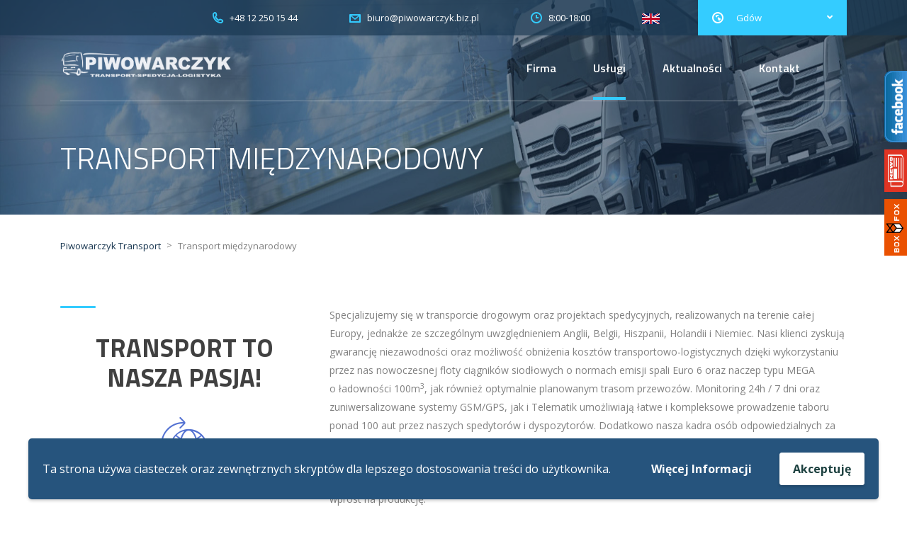

--- FILE ---
content_type: text/html; charset=UTF-8
request_url: https://piwowarczyk.biz.pl/transport-miedzynardowy/
body_size: 14944
content:
<!DOCTYPE html>
<html lang="pl-PL" class="no-js">
<head>
	<meta charset="UTF-8">
	<meta name="viewport" content="width=device-width, initial-scale=1">
	<link rel="profile" href="https://gmpg.org/xfn/11">
	<link rel="pingback" href="https://piwowarczyk.biz.pl/xmlrpc.php">
	<title>Transport międzynarodowy &#8211; Piwowarczyk Transport</title>
<meta name='robots' content='max-image-preview:large' />
<link rel='dns-prefetch' href='//fonts.googleapis.com' />
<link rel="alternate" type="application/rss+xml" title="Piwowarczyk Transport &raquo; Kanał z wpisami" href="https://piwowarczyk.biz.pl/feed/" />
<link rel="alternate" type="application/rss+xml" title="Piwowarczyk Transport &raquo; Kanał z komentarzami" href="https://piwowarczyk.biz.pl/comments/feed/" />
<script type="text/javascript">
/* <![CDATA[ */
window._wpemojiSettings = {"baseUrl":"https:\/\/s.w.org\/images\/core\/emoji\/14.0.0\/72x72\/","ext":".png","svgUrl":"https:\/\/s.w.org\/images\/core\/emoji\/14.0.0\/svg\/","svgExt":".svg","source":{"concatemoji":"https:\/\/piwowarczyk.biz.pl\/wp-includes\/js\/wp-emoji-release.min.js?ver=6.4.7"}};
/*! This file is auto-generated */
!function(i,n){var o,s,e;function c(e){try{var t={supportTests:e,timestamp:(new Date).valueOf()};sessionStorage.setItem(o,JSON.stringify(t))}catch(e){}}function p(e,t,n){e.clearRect(0,0,e.canvas.width,e.canvas.height),e.fillText(t,0,0);var t=new Uint32Array(e.getImageData(0,0,e.canvas.width,e.canvas.height).data),r=(e.clearRect(0,0,e.canvas.width,e.canvas.height),e.fillText(n,0,0),new Uint32Array(e.getImageData(0,0,e.canvas.width,e.canvas.height).data));return t.every(function(e,t){return e===r[t]})}function u(e,t,n){switch(t){case"flag":return n(e,"\ud83c\udff3\ufe0f\u200d\u26a7\ufe0f","\ud83c\udff3\ufe0f\u200b\u26a7\ufe0f")?!1:!n(e,"\ud83c\uddfa\ud83c\uddf3","\ud83c\uddfa\u200b\ud83c\uddf3")&&!n(e,"\ud83c\udff4\udb40\udc67\udb40\udc62\udb40\udc65\udb40\udc6e\udb40\udc67\udb40\udc7f","\ud83c\udff4\u200b\udb40\udc67\u200b\udb40\udc62\u200b\udb40\udc65\u200b\udb40\udc6e\u200b\udb40\udc67\u200b\udb40\udc7f");case"emoji":return!n(e,"\ud83e\udef1\ud83c\udffb\u200d\ud83e\udef2\ud83c\udfff","\ud83e\udef1\ud83c\udffb\u200b\ud83e\udef2\ud83c\udfff")}return!1}function f(e,t,n){var r="undefined"!=typeof WorkerGlobalScope&&self instanceof WorkerGlobalScope?new OffscreenCanvas(300,150):i.createElement("canvas"),a=r.getContext("2d",{willReadFrequently:!0}),o=(a.textBaseline="top",a.font="600 32px Arial",{});return e.forEach(function(e){o[e]=t(a,e,n)}),o}function t(e){var t=i.createElement("script");t.src=e,t.defer=!0,i.head.appendChild(t)}"undefined"!=typeof Promise&&(o="wpEmojiSettingsSupports",s=["flag","emoji"],n.supports={everything:!0,everythingExceptFlag:!0},e=new Promise(function(e){i.addEventListener("DOMContentLoaded",e,{once:!0})}),new Promise(function(t){var n=function(){try{var e=JSON.parse(sessionStorage.getItem(o));if("object"==typeof e&&"number"==typeof e.timestamp&&(new Date).valueOf()<e.timestamp+604800&&"object"==typeof e.supportTests)return e.supportTests}catch(e){}return null}();if(!n){if("undefined"!=typeof Worker&&"undefined"!=typeof OffscreenCanvas&&"undefined"!=typeof URL&&URL.createObjectURL&&"undefined"!=typeof Blob)try{var e="postMessage("+f.toString()+"("+[JSON.stringify(s),u.toString(),p.toString()].join(",")+"));",r=new Blob([e],{type:"text/javascript"}),a=new Worker(URL.createObjectURL(r),{name:"wpTestEmojiSupports"});return void(a.onmessage=function(e){c(n=e.data),a.terminate(),t(n)})}catch(e){}c(n=f(s,u,p))}t(n)}).then(function(e){for(var t in e)n.supports[t]=e[t],n.supports.everything=n.supports.everything&&n.supports[t],"flag"!==t&&(n.supports.everythingExceptFlag=n.supports.everythingExceptFlag&&n.supports[t]);n.supports.everythingExceptFlag=n.supports.everythingExceptFlag&&!n.supports.flag,n.DOMReady=!1,n.readyCallback=function(){n.DOMReady=!0}}).then(function(){return e}).then(function(){var e;n.supports.everything||(n.readyCallback(),(e=n.source||{}).concatemoji?t(e.concatemoji):e.wpemoji&&e.twemoji&&(t(e.twemoji),t(e.wpemoji)))}))}((window,document),window._wpemojiSettings);
/* ]]> */
</script>
<style id='wp-emoji-styles-inline-css' type='text/css'>

	img.wp-smiley, img.emoji {
		display: inline !important;
		border: none !important;
		box-shadow: none !important;
		height: 1em !important;
		width: 1em !important;
		margin: 0 0.07em !important;
		vertical-align: -0.1em !important;
		background: none !important;
		padding: 0 !important;
	}
</style>
<link rel='stylesheet' id='wp-block-library-css' href='https://piwowarczyk.biz.pl/wp-includes/css/dist/block-library/style.min.css?ver=6.4.7' type='text/css' media='all' />
<style id='classic-theme-styles-inline-css' type='text/css'>
/*! This file is auto-generated */
.wp-block-button__link{color:#fff;background-color:#32373c;border-radius:9999px;box-shadow:none;text-decoration:none;padding:calc(.667em + 2px) calc(1.333em + 2px);font-size:1.125em}.wp-block-file__button{background:#32373c;color:#fff;text-decoration:none}
</style>
<style id='global-styles-inline-css' type='text/css'>
body{--wp--preset--color--black: #000000;--wp--preset--color--cyan-bluish-gray: #abb8c3;--wp--preset--color--white: #ffffff;--wp--preset--color--pale-pink: #f78da7;--wp--preset--color--vivid-red: #cf2e2e;--wp--preset--color--luminous-vivid-orange: #ff6900;--wp--preset--color--luminous-vivid-amber: #fcb900;--wp--preset--color--light-green-cyan: #7bdcb5;--wp--preset--color--vivid-green-cyan: #00d084;--wp--preset--color--pale-cyan-blue: #8ed1fc;--wp--preset--color--vivid-cyan-blue: #0693e3;--wp--preset--color--vivid-purple: #9b51e0;--wp--preset--gradient--vivid-cyan-blue-to-vivid-purple: linear-gradient(135deg,rgba(6,147,227,1) 0%,rgb(155,81,224) 100%);--wp--preset--gradient--light-green-cyan-to-vivid-green-cyan: linear-gradient(135deg,rgb(122,220,180) 0%,rgb(0,208,130) 100%);--wp--preset--gradient--luminous-vivid-amber-to-luminous-vivid-orange: linear-gradient(135deg,rgba(252,185,0,1) 0%,rgba(255,105,0,1) 100%);--wp--preset--gradient--luminous-vivid-orange-to-vivid-red: linear-gradient(135deg,rgba(255,105,0,1) 0%,rgb(207,46,46) 100%);--wp--preset--gradient--very-light-gray-to-cyan-bluish-gray: linear-gradient(135deg,rgb(238,238,238) 0%,rgb(169,184,195) 100%);--wp--preset--gradient--cool-to-warm-spectrum: linear-gradient(135deg,rgb(74,234,220) 0%,rgb(151,120,209) 20%,rgb(207,42,186) 40%,rgb(238,44,130) 60%,rgb(251,105,98) 80%,rgb(254,248,76) 100%);--wp--preset--gradient--blush-light-purple: linear-gradient(135deg,rgb(255,206,236) 0%,rgb(152,150,240) 100%);--wp--preset--gradient--blush-bordeaux: linear-gradient(135deg,rgb(254,205,165) 0%,rgb(254,45,45) 50%,rgb(107,0,62) 100%);--wp--preset--gradient--luminous-dusk: linear-gradient(135deg,rgb(255,203,112) 0%,rgb(199,81,192) 50%,rgb(65,88,208) 100%);--wp--preset--gradient--pale-ocean: linear-gradient(135deg,rgb(255,245,203) 0%,rgb(182,227,212) 50%,rgb(51,167,181) 100%);--wp--preset--gradient--electric-grass: linear-gradient(135deg,rgb(202,248,128) 0%,rgb(113,206,126) 100%);--wp--preset--gradient--midnight: linear-gradient(135deg,rgb(2,3,129) 0%,rgb(40,116,252) 100%);--wp--preset--font-size--small: 13px;--wp--preset--font-size--medium: 20px;--wp--preset--font-size--large: 36px;--wp--preset--font-size--x-large: 42px;--wp--preset--spacing--20: 0.44rem;--wp--preset--spacing--30: 0.67rem;--wp--preset--spacing--40: 1rem;--wp--preset--spacing--50: 1.5rem;--wp--preset--spacing--60: 2.25rem;--wp--preset--spacing--70: 3.38rem;--wp--preset--spacing--80: 5.06rem;--wp--preset--shadow--natural: 6px 6px 9px rgba(0, 0, 0, 0.2);--wp--preset--shadow--deep: 12px 12px 50px rgba(0, 0, 0, 0.4);--wp--preset--shadow--sharp: 6px 6px 0px rgba(0, 0, 0, 0.2);--wp--preset--shadow--outlined: 6px 6px 0px -3px rgba(255, 255, 255, 1), 6px 6px rgba(0, 0, 0, 1);--wp--preset--shadow--crisp: 6px 6px 0px rgba(0, 0, 0, 1);}:where(.is-layout-flex){gap: 0.5em;}:where(.is-layout-grid){gap: 0.5em;}body .is-layout-flow > .alignleft{float: left;margin-inline-start: 0;margin-inline-end: 2em;}body .is-layout-flow > .alignright{float: right;margin-inline-start: 2em;margin-inline-end: 0;}body .is-layout-flow > .aligncenter{margin-left: auto !important;margin-right: auto !important;}body .is-layout-constrained > .alignleft{float: left;margin-inline-start: 0;margin-inline-end: 2em;}body .is-layout-constrained > .alignright{float: right;margin-inline-start: 2em;margin-inline-end: 0;}body .is-layout-constrained > .aligncenter{margin-left: auto !important;margin-right: auto !important;}body .is-layout-constrained > :where(:not(.alignleft):not(.alignright):not(.alignfull)){max-width: var(--wp--style--global--content-size);margin-left: auto !important;margin-right: auto !important;}body .is-layout-constrained > .alignwide{max-width: var(--wp--style--global--wide-size);}body .is-layout-flex{display: flex;}body .is-layout-flex{flex-wrap: wrap;align-items: center;}body .is-layout-flex > *{margin: 0;}body .is-layout-grid{display: grid;}body .is-layout-grid > *{margin: 0;}:where(.wp-block-columns.is-layout-flex){gap: 2em;}:where(.wp-block-columns.is-layout-grid){gap: 2em;}:where(.wp-block-post-template.is-layout-flex){gap: 1.25em;}:where(.wp-block-post-template.is-layout-grid){gap: 1.25em;}.has-black-color{color: var(--wp--preset--color--black) !important;}.has-cyan-bluish-gray-color{color: var(--wp--preset--color--cyan-bluish-gray) !important;}.has-white-color{color: var(--wp--preset--color--white) !important;}.has-pale-pink-color{color: var(--wp--preset--color--pale-pink) !important;}.has-vivid-red-color{color: var(--wp--preset--color--vivid-red) !important;}.has-luminous-vivid-orange-color{color: var(--wp--preset--color--luminous-vivid-orange) !important;}.has-luminous-vivid-amber-color{color: var(--wp--preset--color--luminous-vivid-amber) !important;}.has-light-green-cyan-color{color: var(--wp--preset--color--light-green-cyan) !important;}.has-vivid-green-cyan-color{color: var(--wp--preset--color--vivid-green-cyan) !important;}.has-pale-cyan-blue-color{color: var(--wp--preset--color--pale-cyan-blue) !important;}.has-vivid-cyan-blue-color{color: var(--wp--preset--color--vivid-cyan-blue) !important;}.has-vivid-purple-color{color: var(--wp--preset--color--vivid-purple) !important;}.has-black-background-color{background-color: var(--wp--preset--color--black) !important;}.has-cyan-bluish-gray-background-color{background-color: var(--wp--preset--color--cyan-bluish-gray) !important;}.has-white-background-color{background-color: var(--wp--preset--color--white) !important;}.has-pale-pink-background-color{background-color: var(--wp--preset--color--pale-pink) !important;}.has-vivid-red-background-color{background-color: var(--wp--preset--color--vivid-red) !important;}.has-luminous-vivid-orange-background-color{background-color: var(--wp--preset--color--luminous-vivid-orange) !important;}.has-luminous-vivid-amber-background-color{background-color: var(--wp--preset--color--luminous-vivid-amber) !important;}.has-light-green-cyan-background-color{background-color: var(--wp--preset--color--light-green-cyan) !important;}.has-vivid-green-cyan-background-color{background-color: var(--wp--preset--color--vivid-green-cyan) !important;}.has-pale-cyan-blue-background-color{background-color: var(--wp--preset--color--pale-cyan-blue) !important;}.has-vivid-cyan-blue-background-color{background-color: var(--wp--preset--color--vivid-cyan-blue) !important;}.has-vivid-purple-background-color{background-color: var(--wp--preset--color--vivid-purple) !important;}.has-black-border-color{border-color: var(--wp--preset--color--black) !important;}.has-cyan-bluish-gray-border-color{border-color: var(--wp--preset--color--cyan-bluish-gray) !important;}.has-white-border-color{border-color: var(--wp--preset--color--white) !important;}.has-pale-pink-border-color{border-color: var(--wp--preset--color--pale-pink) !important;}.has-vivid-red-border-color{border-color: var(--wp--preset--color--vivid-red) !important;}.has-luminous-vivid-orange-border-color{border-color: var(--wp--preset--color--luminous-vivid-orange) !important;}.has-luminous-vivid-amber-border-color{border-color: var(--wp--preset--color--luminous-vivid-amber) !important;}.has-light-green-cyan-border-color{border-color: var(--wp--preset--color--light-green-cyan) !important;}.has-vivid-green-cyan-border-color{border-color: var(--wp--preset--color--vivid-green-cyan) !important;}.has-pale-cyan-blue-border-color{border-color: var(--wp--preset--color--pale-cyan-blue) !important;}.has-vivid-cyan-blue-border-color{border-color: var(--wp--preset--color--vivid-cyan-blue) !important;}.has-vivid-purple-border-color{border-color: var(--wp--preset--color--vivid-purple) !important;}.has-vivid-cyan-blue-to-vivid-purple-gradient-background{background: var(--wp--preset--gradient--vivid-cyan-blue-to-vivid-purple) !important;}.has-light-green-cyan-to-vivid-green-cyan-gradient-background{background: var(--wp--preset--gradient--light-green-cyan-to-vivid-green-cyan) !important;}.has-luminous-vivid-amber-to-luminous-vivid-orange-gradient-background{background: var(--wp--preset--gradient--luminous-vivid-amber-to-luminous-vivid-orange) !important;}.has-luminous-vivid-orange-to-vivid-red-gradient-background{background: var(--wp--preset--gradient--luminous-vivid-orange-to-vivid-red) !important;}.has-very-light-gray-to-cyan-bluish-gray-gradient-background{background: var(--wp--preset--gradient--very-light-gray-to-cyan-bluish-gray) !important;}.has-cool-to-warm-spectrum-gradient-background{background: var(--wp--preset--gradient--cool-to-warm-spectrum) !important;}.has-blush-light-purple-gradient-background{background: var(--wp--preset--gradient--blush-light-purple) !important;}.has-blush-bordeaux-gradient-background{background: var(--wp--preset--gradient--blush-bordeaux) !important;}.has-luminous-dusk-gradient-background{background: var(--wp--preset--gradient--luminous-dusk) !important;}.has-pale-ocean-gradient-background{background: var(--wp--preset--gradient--pale-ocean) !important;}.has-electric-grass-gradient-background{background: var(--wp--preset--gradient--electric-grass) !important;}.has-midnight-gradient-background{background: var(--wp--preset--gradient--midnight) !important;}.has-small-font-size{font-size: var(--wp--preset--font-size--small) !important;}.has-medium-font-size{font-size: var(--wp--preset--font-size--medium) !important;}.has-large-font-size{font-size: var(--wp--preset--font-size--large) !important;}.has-x-large-font-size{font-size: var(--wp--preset--font-size--x-large) !important;}
.wp-block-navigation a:where(:not(.wp-element-button)){color: inherit;}
:where(.wp-block-post-template.is-layout-flex){gap: 1.25em;}:where(.wp-block-post-template.is-layout-grid){gap: 1.25em;}
:where(.wp-block-columns.is-layout-flex){gap: 2em;}:where(.wp-block-columns.is-layout-grid){gap: 2em;}
.wp-block-pullquote{font-size: 1.5em;line-height: 1.6;}
</style>
<link rel='stylesheet' id='contact-form-7-css' href='https://piwowarczyk.biz.pl/wp-content/plugins/contact-form-7/includes/css/styles.css?ver=5.4.2' type='text/css' media='all' />
<link rel='stylesheet' id='stm-stm-css' href='https://piwowarczyk.biz.pl/wp-content/uploads/stm_fonts/stm/stm.css?ver=1.0' type='text/css' media='all' />
<link rel='stylesheet' id='tp_twitter_plugin_css-css' href='https://piwowarczyk.biz.pl/wp-content/plugins/recent-tweets-widget/tp_twitter_plugin.css?ver=1.0' type='text/css' media='screen' />
<link rel='stylesheet' id='rs-plugin-settings-css' href='https://piwowarczyk.biz.pl/wp-content/plugins/revslider/public/assets/css/rs6.css?ver=6.1.7' type='text/css' media='all' />
<style id='rs-plugin-settings-inline-css' type='text/css'>
#rs-demo-id {}
</style>
<link rel='stylesheet' id='bootstrap-css' href='https://piwowarczyk.biz.pl/wp-content/themes/transcargo/assets/css/bootstrap.min.css?ver=2.8' type='text/css' media='all' />
<link rel='stylesheet' id='transcargo-stm-css' href='https://piwowarczyk.biz.pl/wp-content/uploads/stm_fonts/stm/stm.css?ver=2.8' type='text/css' media='all' />
<link rel='stylesheet' id='transcargo-style-css' href='https://piwowarczyk.biz.pl/wp-content/themes/transcargo/style.css?ver=2.8' type='text/css' media='all' />
<link rel='stylesheet' id='transcargo-font-awesome-css' href='https://piwowarczyk.biz.pl/wp-content/themes/transcargo/assets/fonts/font-awesome/css/font-awesome.min.css?ver=2.8' type='text/css' media='all' />
<link rel='stylesheet' id='transcargo-select2.min.css-css' href='https://piwowarczyk.biz.pl/wp-content/themes/transcargo/assets/css/select2.min.css?ver=2.8' type='text/css' media='all' />
<link rel='stylesheet' id='transcargo-default-font-css' href='https://fonts.googleapis.com/css?family=Open+Sans%3A400%2C300%2C300italic%2C400italic%2C600%2C600italic%2C700%2C700italic%2C800%2C800italic%26subset%3Dlatin%2Cgreek%2Cgreek-ext%2Cvietnamese%2Ccyrillic-ext%2Clatin-ext%2Ccyrillic%7CTitillium+Web%3A400%2C200%2C200italic%2C300%2C300italic%2C400italic%2C600%2C600italic%2C700%2C700italic%2C900%26subset%3Dlatin%2Cgreek%2Cgreek-ext%2Cvietnamese%2Ccyrillic-ext%2Clatin-ext%2Ccyrillic&#038;subset=latin%2Clatin-ext&#038;ver=2.8' type='text/css' media='all' />
<link rel='stylesheet' id='js_composer_front-css' href='https://piwowarczyk.biz.pl/wp-content/plugins/js_composer/assets/css/js_composer.min.css?ver=6.7.0' type='text/css' media='all' />
<style id='js_composer_front-inline-css' type='text/css'>
#header{ background-image: url(https://piwowarczyk.biz.pl/wp-content/uploads/2015/11/header_bg_5.jpg); background-size: 100% 303px; background-repeat: no-repeat; }.owl-dots {visibility: hidden;} .owl-dots-wr {visibility: hidden;} .owl-nav-5f419c3419b44 {visibility: hidden;} .stm_gmap_wrapper .gmap_addresses .addresses .item {border-right: none; border-left: none; padding: 0 10px 0 1px;} .addresses_wr {padding-left: 9%;} .wpgdprc-consent-modal__footer__information { display: none; visibility: hidden; }
</style>
<link rel='stylesheet' id='wpgdprc-front-css-css' href='https://piwowarczyk.biz.pl/wp-content/plugins/wp-gdpr-compliance/Assets/css/front.css?ver=1702075843' type='text/css' media='all' />
<style id='wpgdprc-front-css-inline-css' type='text/css'>
:root{--wp-gdpr--bar--background-color: #26547d;--wp-gdpr--bar--color: #ffffff;--wp-gdpr--button--background-color: #ffffff;--wp-gdpr--button--background-color--darken: #d8d8d8;--wp-gdpr--button--color: #1d4140;}
</style>
<script type="text/javascript" src="https://piwowarczyk.biz.pl/wp-includes/js/jquery/jquery.min.js?ver=3.7.1" id="jquery-core-js"></script>
<script type="text/javascript" src="https://piwowarczyk.biz.pl/wp-includes/js/jquery/jquery-migrate.min.js?ver=3.4.1" id="jquery-migrate-js"></script>
<script type="text/javascript" src="https://piwowarczyk.biz.pl/wp-content/plugins/revslider/public/assets/js/revolution.tools.min.js?ver=6.0" id="tp-tools-js"></script>
<script type="text/javascript" src="https://piwowarczyk.biz.pl/wp-content/plugins/revslider/public/assets/js/rs6.min.js?ver=6.1.7" id="revmin-js"></script>
<script type="text/javascript" id="wpgdprc-front-js-js-extra">
/* <![CDATA[ */
var wpgdprcFront = {"ajaxUrl":"https:\/\/piwowarczyk.biz.pl\/wp-admin\/admin-ajax.php","ajaxNonce":"d3e2d4f370","ajaxArg":"security","pluginPrefix":"wpgdprc","blogId":"1","isMultiSite":"","locale":"pl_PL","showSignUpModal":"","showFormModal":"","cookieName":"wpgdprc-consent-1","consentVersion":"1","path":"\/","prefix":"wpgdprc","consents":[{"ID":1,"required":true,"placement":"head","content":"<script type=\"text\/javascript\"> <\/script>"}]};
/* ]]> */
</script>
<script type="text/javascript" src="https://piwowarczyk.biz.pl/wp-content/plugins/wp-gdpr-compliance/Assets/js/front.min.js?ver=1702075843" id="wpgdprc-front-js-js"></script>
<link rel="https://api.w.org/" href="https://piwowarczyk.biz.pl/wp-json/" /><link rel="alternate" type="application/json" href="https://piwowarczyk.biz.pl/wp-json/wp/v2/pages/1364" /><link rel="EditURI" type="application/rsd+xml" title="RSD" href="https://piwowarczyk.biz.pl/xmlrpc.php?rsd" />
<meta name="generator" content="WordPress 6.4.7" />
<link rel="canonical" href="https://piwowarczyk.biz.pl/transport-miedzynardowy/" />
<link rel='shortlink' href='https://piwowarczyk.biz.pl/?p=1364' />
<link rel="alternate" type="application/json+oembed" href="https://piwowarczyk.biz.pl/wp-json/oembed/1.0/embed?url=https%3A%2F%2Fpiwowarczyk.biz.pl%2Ftransport-miedzynardowy%2F" />
<link rel="alternate" type="text/xml+oembed" href="https://piwowarczyk.biz.pl/wp-json/oembed/1.0/embed?url=https%3A%2F%2Fpiwowarczyk.biz.pl%2Ftransport-miedzynardowy%2F&#038;format=xml" />
<script type="text/javascript">
  var tab1_pos=0;
  var wpfb1_tab_width;
    var tab2_pos=0;
  var wpfb2_tab_width;
    var tab3_pos=0;
  var wpfb3_tab_width;
  jQuery(window).load(function(){
  var tab_width=32;
  wpfb1_tab_width=32;
  if (jQuery("#wp-flybox_tab1").length > 0 && tab1_pos==0) 
    {
    var i_width=jQuery("#wp-flybox_tab1").width()-tab_width;
    i_width='-'+i_width+'px';
    document.getElementById('wp-flybox_tab1').style.right=i_width;
    }
    var tab_width=32;
  wpfb2_tab_width=32;
  if (jQuery("#wp-flybox_tab2").length > 0 && tab2_pos==0) 
    {
    var i_width=jQuery("#wp-flybox_tab2").width()-tab_width;
    i_width='-'+i_width+'px';
    document.getElementById('wp-flybox_tab2').style.right=i_width;
    }
    var tab_width=32;
  wpfb3_tab_width=32;
  if (jQuery("#wp-flybox_tab3").length > 0 && tab3_pos==0) 
    {
    var i_width=jQuery("#wp-flybox_tab3").width()-tab_width;
    i_width='-'+i_width+'px';
    document.getElementById('wp-flybox_tab3').style.right=i_width;
    }
  });

jQuery(document).ready(function(){
var doc_height=jQuery(document).height()
var scrollTooMuch=parseInt('');
if (scrollTooMuch===NaN || scrollTooMuch==''){scrollTooMuch=0;}
jQuery('#wpflybox_container').height(doc_height-scrollTooMuch);
  var tab_width=32;
  if (jQuery("#wp-flybox_tab1").length > 0) 
    {
    var i_width=jQuery("#wp-flybox_tab1").width()-tab_width;
    i_width='-'+i_width+'px';
    document.getElementById('wp-flybox_tab1').style.right=i_width;
    }
    var tab_width=32;
  if (jQuery("#wp-flybox_tab2").length > 0) 
    {
    var i_width=jQuery("#wp-flybox_tab2").width()-tab_width;
    i_width='-'+i_width+'px';
    document.getElementById('wp-flybox_tab2').style.right=i_width;
    }
    var tab_width=32;
  if (jQuery("#wp-flybox_tab3").length > 0) 
    {
    var i_width=jQuery("#wp-flybox_tab3").width()-tab_width;
    i_width='-'+i_width+'px';
    document.getElementById('wp-flybox_tab3').style.right=i_width;
    }
    jQuery("#wp-flybox_tab1 div.wp_but").click(function(){
    
    if(tab1_pos==0)
      {
      jQuery("#wp-flybox_tab1").animate({right:'0px'});
                var tab_width=32;
          var wpfb1_tab_width=32;
          var j_width=jQuery("#wp-flybox_tab2").width()-tab_width;
          j_width='-'+j_width;
          jQuery("#wp-flybox_tab2").animate({right:j_width});
                    var tab_width=32;
          var wpfb1_tab_width=32;
          var j_width=jQuery("#wp-flybox_tab3").width()-tab_width;
          j_width='-'+j_width;
          jQuery("#wp-flybox_tab3").animate({right:j_width});
                  tab1_pos=0;
                tab2_pos=0;
                tab3_pos=0;
              tab1_pos=1;
            } else {  
      var tab_width=32;   
      var i_width=jQuery("#wp-flybox_tab1").width()-tab_width;
      i_width='-'+i_width;
      jQuery("#wp-flybox_tab1").animate({right:i_width});
             
      tab1_pos=0;
      }
  });
    jQuery("#wp-flybox_tab2 div.wp_but").click(function(){
    
    if(tab2_pos==0)
      {
      jQuery("#wp-flybox_tab2").animate({right:'0px'});
                var tab_width=32;
          var wpfb2_tab_width=32;
          var j_width=jQuery("#wp-flybox_tab1").width()-tab_width;
          j_width='-'+j_width;
          jQuery("#wp-flybox_tab1").animate({right:j_width});
                    var tab_width=32;
          var wpfb2_tab_width=32;
          var j_width=jQuery("#wp-flybox_tab3").width()-tab_width;
          j_width='-'+j_width;
          jQuery("#wp-flybox_tab3").animate({right:j_width});
                  tab1_pos=0;
                tab2_pos=0;
                tab3_pos=0;
              tab2_pos=1;
            } else {  
      var tab_width=32;   
      var i_width=jQuery("#wp-flybox_tab2").width()-tab_width;
      i_width='-'+i_width;
      jQuery("#wp-flybox_tab2").animate({right:i_width});
             
      tab2_pos=0;
      }
  });
    jQuery("#wp-flybox_tab3 div.wp_but").click(function(){
    
    if(tab3_pos==0)
      {
      jQuery("#wp-flybox_tab3").animate({right:'0px'});
                var tab_width=32;
          var wpfb3_tab_width=32;
          var j_width=jQuery("#wp-flybox_tab1").width()-tab_width;
          j_width='-'+j_width;
          jQuery("#wp-flybox_tab1").animate({right:j_width});
                    var tab_width=32;
          var wpfb3_tab_width=32;
          var j_width=jQuery("#wp-flybox_tab2").width()-tab_width;
          j_width='-'+j_width;
          jQuery("#wp-flybox_tab2").animate({right:j_width});
                  tab1_pos=0;
                tab2_pos=0;
                tab3_pos=0;
              tab3_pos=1;
            } else {  
      var tab_width=32;   
      var i_width=jQuery("#wp-flybox_tab3").width()-tab_width;
      i_width='-'+i_width;
      jQuery("#wp-flybox_tab3").animate({right:i_width});
             
      tab3_pos=0;
      }
  });
  
});
//get cookie and set cookie
//write cookie
var d = new Date();
    d.setTime(d.getTime() + (30*24*60*60*1000));
    var expires = d.toUTCString();
document.cookie = 'wp-flybox-seen=1; expires='+expires+'; path=/';
 
//auto out
jQuery(window).load(function(){
  
});

//resize
var resizeTimer;
jQuery(window).on('resize', function(e) {

  clearTimeout(resizeTimer);
  resizeTimer = setTimeout(function() {
          var tab_width=32;
      if (jQuery("#wp-flybox_tab1").length > 0) 
        {
        var i_width=jQuery("#wp-flybox_tab1").width()-tab_width;
        i_width='-'+i_width+'px';
        document.getElementById('wp-flybox_tab1').style.right=i_width;    
        }
            var tab_width=32;
      if (jQuery("#wp-flybox_tab2").length > 0) 
        {
        var i_width=jQuery("#wp-flybox_tab2").width()-tab_width;
        i_width='-'+i_width+'px';
        document.getElementById('wp-flybox_tab2').style.right=i_width;    
        }
            var tab_width=32;
      if (jQuery("#wp-flybox_tab3").length > 0) 
        {
        var i_width=jQuery("#wp-flybox_tab3").width()-tab_width;
        i_width='-'+i_width+'px';
        document.getElementById('wp-flybox_tab3').style.right=i_width;    
        }
                  
  }, 350);

});

//resize
/*
var resizeId;
jQuery(window).resize(function() {
    clearTimeout(resizeId);
    resizeId = setTimeout(doneResizing, 500);
});
 
 
function doneResizing(){
    var scrollTooMuch=parseInt('');
    if (scrollTooMuch===NaN){scrollTooMuch=0;}
    jQuery('#wpflybox_container').height(0);
    document.getElementById("wpflybox_container").style.height ='0px';
    var doc_height=jQuery(document).height()
    jQuery('#wpflybox_container').height(doc_height-scrollTooMuch); 
}
*/
</script>
<style type="text/css">.recentcomments a{display:inline !important;padding:0 !important;margin:0 !important;}</style><meta name="generator" content="Powered by WPBakery Page Builder - drag and drop page builder for WordPress."/>
<meta name="generator" content="Powered by Slider Revolution 6.1.7 - responsive, Mobile-Friendly Slider Plugin for WordPress with comfortable drag and drop interface." />
<link rel="icon" href="https://piwowarczyk.biz.pl/wp-content/uploads/2021/09/Logo-truck-40x40.png" sizes="32x32" />
<link rel="icon" href="https://piwowarczyk.biz.pl/wp-content/uploads/2021/09/Logo-truck.png" sizes="192x192" />
<link rel="apple-touch-icon" href="https://piwowarczyk.biz.pl/wp-content/uploads/2021/09/Logo-truck.png" />
<meta name="msapplication-TileImage" content="https://piwowarczyk.biz.pl/wp-content/uploads/2021/09/Logo-truck.png" />
<script type="text/javascript">function setREVStartSize(e){			
			try {								
				var pw = document.getElementById(e.c).parentNode.offsetWidth,
					newh;
				pw = pw===0 || isNaN(pw) ? window.innerWidth : pw;
				e.tabw = e.tabw===undefined ? 0 : parseInt(e.tabw);
				e.thumbw = e.thumbw===undefined ? 0 : parseInt(e.thumbw);
				e.tabh = e.tabh===undefined ? 0 : parseInt(e.tabh);
				e.thumbh = e.thumbh===undefined ? 0 : parseInt(e.thumbh);
				e.tabhide = e.tabhide===undefined ? 0 : parseInt(e.tabhide);
				e.thumbhide = e.thumbhide===undefined ? 0 : parseInt(e.thumbhide);
				e.mh = e.mh===undefined || e.mh=="" || e.mh==="auto" ? 0 : parseInt(e.mh,0);		
				if(e.layout==="fullscreen" || e.l==="fullscreen") 						
					newh = Math.max(e.mh,window.innerHeight);				
				else{					
					e.gw = Array.isArray(e.gw) ? e.gw : [e.gw];
					for (var i in e.rl) if (e.gw[i]===undefined || e.gw[i]===0) e.gw[i] = e.gw[i-1];					
					e.gh = e.el===undefined || e.el==="" || (Array.isArray(e.el) && e.el.length==0)? e.gh : e.el;
					e.gh = Array.isArray(e.gh) ? e.gh : [e.gh];
					for (var i in e.rl) if (e.gh[i]===undefined || e.gh[i]===0) e.gh[i] = e.gh[i-1];
										
					var nl = new Array(e.rl.length),
						ix = 0,						
						sl;					
					e.tabw = e.tabhide>=pw ? 0 : e.tabw;
					e.thumbw = e.thumbhide>=pw ? 0 : e.thumbw;
					e.tabh = e.tabhide>=pw ? 0 : e.tabh;
					e.thumbh = e.thumbhide>=pw ? 0 : e.thumbh;					
					for (var i in e.rl) nl[i] = e.rl[i]<window.innerWidth ? 0 : e.rl[i];
					sl = nl[0];									
					for (var i in nl) if (sl>nl[i] && nl[i]>0) { sl = nl[i]; ix=i;}															
					var m = pw>(e.gw[ix]+e.tabw+e.thumbw) ? 1 : (pw-(e.tabw+e.thumbw)) / (e.gw[ix]);					

					newh =  (e.type==="carousel" && e.justify==="true" ? e.gh[ix] : (e.gh[ix] * m)) + (e.tabh + e.thumbh);
				}			
				
				if(window.rs_init_css===undefined) window.rs_init_css = document.head.appendChild(document.createElement("style"));					
				document.getElementById(e.c).height = newh;
				window.rs_init_css.innerHTML += "#"+e.c+"_wrapper { height: "+newh+"px }";				
			} catch(e){
				console.log("Failure at Presize of Slider:" + e)
			}					   
		  };</script>
<style type="text/css" title="dynamic-css" class="options-output">.top_nav_wr .top_nav .logo a img{width:245px;}.top_nav_wr .top_nav .logo a img{height:50px;}</style>
<style type="text/css" data-type="vc_shortcodes-custom-css">.vc_custom_1448347192284{margin-bottom: 70px !important;}.vc_custom_1448346440762{margin-bottom: 0px !important;padding-top: 80px !important;padding-bottom: 60px !important;background-color: #1b4562 !important;}.vc_custom_1448346766847{margin-bottom: 80px !important;}.vc_custom_1449137019491{margin-bottom: 40px !important;}.vc_custom_1450671531930{margin-bottom: 0px !important;}.vc_custom_1477140259479{margin-bottom: 40px !important;}.vc_custom_1449136946410{margin-bottom: 0px !important;}.vc_custom_1449136951770{margin-bottom: 0px !important;}.vc_custom_1449136957585{margin-bottom: 35px !important;}.vc_custom_1449136961602{margin-bottom: 35px !important;}.vc_custom_1449136966415{margin-bottom: 35px !important;}.vc_custom_1449136971250{margin-bottom: 35px !important;}.vc_custom_1477134441596{margin-bottom: 30px !important;}.vc_custom_1449204255225{padding-top: 75px !important;padding-right: 115px !important;padding-bottom: 75px !important;padding-left: 115px !important;}.vc_custom_1449204260881{padding-top: 75px !important;padding-right: 115px !important;padding-bottom: 75px !important;padding-left: 115px !important;background-color: rgba(0,0,0,0.1) !important;*background-color: rgb(0,0,0) !important;}.vc_custom_1449204266169{padding-top: 75px !important;padding-right: 115px !important;padding-bottom: 75px !important;padding-left: 115px !important;background-color: rgba(0,0,0,0.2) !important;*background-color: rgb(0,0,0) !important;}</style><noscript><style> .wpb_animate_when_almost_visible { opacity: 1; }</style></noscript></head>

<body data-rsssl=1 class="page-template-default page page-id-1364 header_style_4 wpb-js-composer js-comp-ver-6.7.0 vc_responsive">
<div id="main">
	<div id="wrapper">
	<header id="header">
					<div class="top_bar">
				<div class="container">
										<div class="top_bar_info_wr">
													<div class="top_bar_info_switcher">
								<div class="active">
									<i class="stm-globe"></i>
									<span>Gdów</span>
								</div>
								<ul>
																			<li>
											<a href="#top_bar_info_1">Gdów</a>
										</li>
																			<li>
											<a href="#top_bar_info_2">Katowice</a>
										</li>
																			<li>
											<a href="#top_bar_info_3">Gliwice</a>
										</li>
																	</ul>
							</div>
																											<ul class="top_bar_info" id="top_bar_info_1" style="display: block;">
																			<li>
											<i class="stm-phone"></i>
											<span>+48 12 250 15 44</span>
										</li>
																												<li>
											<a href="mailto:&#98;&#105;&#117;r&#111;&#64;&#112;&#105;&#119;ow&#97;&#114;czy&#107;.b&#105;z&#46;p&#108;">
												<i class="stm-email"></i>
												<span>&#98;iu&#114;&#111;&#64;&#112;iw&#111;war&#99;z&#121;&#107;&#46;b&#105;&#122;&#46;p&#108;</span>
											</a>
										</li>
																												<li>
											<i class="stm-clock"></i>
											<span>8:00-18:00</span>
										</li>
																		   <li>
											<i><a href="https://piwowarczyk.biz.pl/en/"><img src="https://i.imgur.com/rHNS1JB.png" alt="English Language" style="width:25px;height:15px;"></a></i>
									   </li>
								</ul>
															<ul class="top_bar_info" id="top_bar_info_2">
																			<li>
											<i class="stm-iphone"></i>
											<span>+48 510 545 744</span>
										</li>
																												<li>
											<a href="mailto:&#107;&#97;t&#111;&#119;&#105;ce&#64;p&#105;&#119;&#111;&#119;arc&#122;yk.b&#105;&#122;&#46;&#112;&#108;">
												<i class="stm-email"></i>
												<span>ka&#116;ow&#105;c&#101;&#64;&#112;&#105;wo&#119;&#97;r&#99;&#122;&#121;&#107;&#46;&#98;&#105;z&#46;pl</span>
											</a>
										</li>
																												<li>
											<i class="stm-clock"></i>
											<span>7:00-24:00</span>
										</li>
																		   <li>
											<i><a href="https://piwowarczyk.biz.pl/en/"><img src="https://i.imgur.com/rHNS1JB.png" alt="English Language" style="width:25px;height:15px;"></a></i>
									   </li>
								</ul>
															<ul class="top_bar_info" id="top_bar_info_3">
																			<li>
											<i class="stm-phone"></i>
											<span>+ 48 32 557 75 00</span>
										</li>
																												<li>
											<a href="mailto:&#108;ec&#104;&#64;&#112;&#105;wow&#97;r&#99;zy&#107;.biz&#46;&#112;&#108;">
												<i class="stm-email"></i>
												<span>&#108;e&#99;h&#64;&#112;i&#119;&#111;&#119;&#97;rc&#122;&#121;k&#46;&#98;i&#122;&#46;&#112;l</span>
											</a>
										</li>
																												<li>
											<i class="stm-clock"></i>
											<span>8:00-16:00</span>
										</li>
																		   <li>
											<i><a href="https://piwowarczyk.biz.pl/en/"><img src="https://i.imgur.com/rHNS1JB.png" alt="English Language" style="width:25px;height:15px;"></a></i>
									   </li>
								</ul>
																		</div>
				</div>
			</div>
				<div class="top_nav_wr">
			<div class="top_nav_affix">
				<div class="container">
					<div class="top_nav">
						<div id="menu_toggle">
							<button></button>
						</div>
						<div class="media">
							<div class="media-left media-middle">
								<div class="logo">
									<a href="https://piwowarczyk.biz.pl/"><img src="https://piwowarczyk.biz.pl/wp-content/uploads/2016/08/logo.png" alt="Piwowarczyk Transport" /></a>								</div>
								<div class="mobile_logo">
									<a href="https://piwowarczyk.biz.pl/"><img src="https://piwowarczyk.biz.pl/wp-content/uploads/2016/11/logo-black.png" alt="Piwowarczyk Transport" /></a>								</div>
							</div>
							<div class="media-body media-middle">
								<div class="top_nav_menu_wr">
									<ul id="menu-primary-menu" class="top_nav_menu"><li id="menu-item-1276" class="menu-item menu-item-type-post_type menu-item-object-page menu-item-home menu-item-has-children menu-item-1276"><a href="https://piwowarczyk.biz.pl/">Firma</a>
<ul class="sub-menu">
	<li id="menu-item-1280" class="menu-item menu-item-type-post_type menu-item-object-page menu-item-1280"><a href="https://piwowarczyk.biz.pl/o-nas/">O nas</a></li>
	<li id="menu-item-1761" class="menu-item menu-item-type-post_type menu-item-object-page menu-item-1761"><a href="https://piwowarczyk.biz.pl/kariera/">Kariera</a></li>
	<li id="menu-item-1272" class="menu-item menu-item-type-custom menu-item-object-custom menu-item-1272"><a href="https://piwowarczyk.biz.pl/galeria/">Galeria</a></li>
	<li id="menu-item-1769" class="menu-item menu-item-type-post_type menu-item-object-page menu-item-1769"><a href="https://piwowarczyk.biz.pl/kontrahenci/">Polecają Nas</a></li>
</ul>
</li>
<li id="menu-item-1279" class="menu-item menu-item-type-post_type menu-item-object-page current-menu-ancestor current-menu-parent current_page_parent current_page_ancestor menu-item-has-children menu-item-1279"><a href="https://piwowarczyk.biz.pl/uslugi/">Usługi</a>
<ul class="sub-menu">
	<li id="menu-item-1295" class="menu-item menu-item-type-post_type menu-item-object-page menu-item-1295"><a href="https://piwowarczyk.biz.pl/wycena-transportu/">Wycena Transportu</a></li>
	<li id="menu-item-1368" class="menu-item menu-item-type-post_type menu-item-object-page current-menu-item page_item page-item-1364 current_page_item menu-item-1368"><a href="https://piwowarczyk.biz.pl/transport-miedzynardowy/" aria-current="page">Transport międzynarodowy</a></li>
	<li id="menu-item-1289" class="menu-item menu-item-type-post_type menu-item-object-page menu-item-1289"><a href="https://piwowarczyk.biz.pl/spedycja/">Spedycja</a></li>
	<li id="menu-item-1354" class="menu-item menu-item-type-post_type menu-item-object-page menu-item-1354"><a href="https://piwowarczyk.biz.pl/logistyka-i-magazynowanie/">Logistyka i magazynowanie</a></li>
	<li id="menu-item-1361" class="menu-item menu-item-type-post_type menu-item-object-page menu-item-1361"><a href="https://piwowarczyk.biz.pl/serwis-tir-24h/">Serwis TIR 24h</a></li>
</ul>
</li>
<li id="menu-item-1387" class="menu-item menu-item-type-taxonomy menu-item-object-category menu-item-1387"><a href="https://piwowarczyk.biz.pl/category/aktualnosci/">Aktualności</a></li>
<li id="menu-item-1495" class="menu-item menu-item-type-post_type menu-item-object-page menu-item-1495"><a href="https://piwowarczyk.biz.pl/kontakt/">Kontakt</a></li>
</ul>								</div>
							</div>
													</div>
						<div class="top_mobile_menu_wr">
							<ul id="menu-primary-menu-1" class="top_mobile_menu"><li class="menu-item menu-item-type-post_type menu-item-object-page menu-item-home menu-item-has-children menu-item-1276"><a href="https://piwowarczyk.biz.pl/">Firma</a>
<ul class="sub-menu">
	<li class="menu-item menu-item-type-post_type menu-item-object-page menu-item-1280"><a href="https://piwowarczyk.biz.pl/o-nas/">O nas</a></li>
	<li class="menu-item menu-item-type-post_type menu-item-object-page menu-item-1761"><a href="https://piwowarczyk.biz.pl/kariera/">Kariera</a></li>
	<li class="menu-item menu-item-type-custom menu-item-object-custom menu-item-1272"><a href="https://piwowarczyk.biz.pl/galeria/">Galeria</a></li>
	<li class="menu-item menu-item-type-post_type menu-item-object-page menu-item-1769"><a href="https://piwowarczyk.biz.pl/kontrahenci/">Polecają Nas</a></li>
</ul>
</li>
<li class="menu-item menu-item-type-post_type menu-item-object-page current-menu-ancestor current-menu-parent current_page_parent current_page_ancestor menu-item-has-children menu-item-1279"><a href="https://piwowarczyk.biz.pl/uslugi/">Usługi</a>
<ul class="sub-menu">
	<li class="menu-item menu-item-type-post_type menu-item-object-page menu-item-1295"><a href="https://piwowarczyk.biz.pl/wycena-transportu/">Wycena Transportu</a></li>
	<li class="menu-item menu-item-type-post_type menu-item-object-page current-menu-item page_item page-item-1364 current_page_item menu-item-1368"><a href="https://piwowarczyk.biz.pl/transport-miedzynardowy/" aria-current="page">Transport międzynarodowy</a></li>
	<li class="menu-item menu-item-type-post_type menu-item-object-page menu-item-1289"><a href="https://piwowarczyk.biz.pl/spedycja/">Spedycja</a></li>
	<li class="menu-item menu-item-type-post_type menu-item-object-page menu-item-1354"><a href="https://piwowarczyk.biz.pl/logistyka-i-magazynowanie/">Logistyka i magazynowanie</a></li>
	<li class="menu-item menu-item-type-post_type menu-item-object-page menu-item-1361"><a href="https://piwowarczyk.biz.pl/serwis-tir-24h/">Serwis TIR 24h</a></li>
</ul>
</li>
<li class="menu-item menu-item-type-taxonomy menu-item-object-category menu-item-1387"><a href="https://piwowarczyk.biz.pl/category/aktualnosci/">Aktualności</a></li>
<li class="menu-item menu-item-type-post_type menu-item-object-page menu-item-1495"><a href="https://piwowarczyk.biz.pl/kontakt/">Kontakt</a></li>
</ul>													</div>
					</div>
				</div>
			</div>
		</div>
		
	<div class="page_title">
		<div class="container">
			<h1>Transport międzynarodowy</h1>
		</div>
	</div>
	</header>
	<div id="content">			<div class="breadcrumbs">
				<div class="container">
					<!-- Breadcrumb NavXT 7.2.0 -->
<span property="itemListElement" typeof="ListItem"><a property="item" typeof="WebPage" title="Przejdź do Piwowarczyk Transport." href="https://piwowarczyk.biz.pl" class="home" ><span property="name">Piwowarczyk Transport</span></a><meta property="position" content="1"></span> &gt; <span property="itemListElement" typeof="ListItem"><span property="name" class="post post-page current-item">Transport międzynarodowy</span><meta property="url" content="https://piwowarczyk.biz.pl/transport-miedzynardowy/"><meta property="position" content="2"></span>				</div>
			</div>
		<article id="post-1364" class="post-1364 page type-page status-publish hentry">

	<div class="container">

					<div class="vc_row wpb_row vc_row-fluid vc_custom_1448347192284"><div class="wpb_column vc_column_container vc_col-sm-4"><div class="vc_column-inner"><div class="wpb_wrapper">
	<div class="wpb_text_column wpb_content_element  vc_custom_1477140259479" >
		<div class="wpb_wrapper">
			<h2 style="text-align: center;"><strong>Transport to nasza pasja!</strong></h2>

		</div>
	</div>
<div class="vc_icon_element vc_icon_element-outer vc_icon_element-align-center"><div class="vc_icon_element-inner vc_icon_element-color-blue vc_icon_element-size-xl vc_icon_element-style- vc_icon_element-background-color-grey" ><span class="vc_icon_element-icon stm-clients-worldwide" ></span></div></div></div></div></div><div class="wpb_column vc_column_container vc_col-sm-8"><div class="vc_column-inner"><div class="wpb_wrapper">
	<div class="wpb_text_column wpb_content_element " >
		<div class="wpb_wrapper">
			<p>Specjalizujemy się w transporcie drogowym oraz projektach spedycyjnych, realizowanych na terenie całej Europy, jednakże ze szczególnym uwzględnieniem Anglii, Belgii, Hiszpanii, Holandii i Niemiec. Nasi klienci zyskują gwarancję niezawodności oraz możliwość obniżenia kosztów transportowo-logistycznych dzięki wykorzystaniu przez nas nowoczesnej floty ciągników siodłowych o normach emisji spali Euro 6 oraz naczep typu MEGA o ładowności 100m<sup>3</sup>, jak również optymalnie planowanym trasom przewozów. Monitoring 24h / 7 dni oraz zuniwersalizowane systemy GSM/GPS, jak i Telematik umożliwiają łatwe i kompleksowe prowadzenie taboru ponad 100 aut przez naszych spedytorów i dyspozytorów. Dodatkowo nasza kadra osób odpowiedzialnych za kierunki jest do usług Klienta w kwestii każdej jednej dostawy, jak i określonej ruty. Dostawy Just-in-Time to kluczowy element naszej oferty wobec rut Automotive &#8211; planing rozładunków na konkretne godziny tranzytów liczących przeszło 2000km daje pewność i stabilność współpracy długoterminowej towarów dostarczanych wprost na produkcję.</p>

		</div>
	</div>
</div></div></div></div><div data-vc-full-width="true" data-vc-full-width-init="false" class="vc_row wpb_row vc_row-fluid vc_custom_1448346440762 vc_row-has-fill"><div class="wpb_column vc_column_container vc_col-sm-12"><div class="vc_column-inner"><div class="wpb_wrapper"><div class="vc_row wpb_row vc_inner vc_row-fluid vc_custom_1449136946410"><div class="wpb_column vc_column_container vc_col-sm-6"><div class="vc_column-inner vc_custom_1449136957585"><div class="wpb_wrapper">
<div class="stm_icon left icon_position_top">
			<div class="icon" style="font-size: 73px; height: 100px;">
			<i class="stm-projects-done"></i>
		</div>
		<div class="icon_text">
					<div class="title" style="font-size: 24px; font-weight: 700; color: #ffffff;">
									Specyfika towarów							</div>
							<div class="text" style="color: #ffffff;">
				<p>Wysokie standardy oferowanych usług przez naszą firmę zapewniane są w transporcie ładunków całościowych w branżach automotive, spożywczej, papiernicznej, elektornicznej, przemysłowo-użytkowej oraz przemysłu ciężkiego. Nasze rozległe i długotrwałe doświadczenie pozwala na dostawy just-in-time, dzięki czemu zadowolenie Klienta staje się dla nas największym wynagrodzeniem.</p>
			</div>
			</div>
</div>
</div></div></div><div class="wpb_column vc_column_container vc_col-sm-6"><div class="vc_column-inner vc_custom_1449136961602"><div class="wpb_wrapper">
<div class="stm_icon left icon_position_top">
			<div class="icon" style="font-size: 89px; height: 100px;">
			<i class="stm-ship"></i>
		</div>
		<div class="icon_text">
					<div class="title" style="font-size: 24px; font-weight: 700; color: #ffffff;">
									Przeprawy promowe							</div>
							<div class="text" style="color: #ffffff;">
				<p>Jesteśmy świadomi rosnącego zapotrzebowania na przeprawy promowe w dobie rozwijającego się transportu w całej Europie. Połączenie z Wielką Brytanią, Szwecją, ale i mniej popularne dotarcie na Sardynię, Sycylię czy Ibizę lub Majorkę jest na wyciągnięcie ręki dzięki naszemu pośrednictwu. Atrakcyjność cen i okresów płatności powoduje, że kolejne firmy transportowe wybierają nas, jako swoich sprzedawców usług promowych.</p>
			</div>
			</div>
</div>
</div></div></div></div><div class="vc_row wpb_row vc_inner vc_row-fluid vc_custom_1449136951770"><div class="wpb_column vc_column_container vc_col-sm-6"><div class="vc_column-inner vc_custom_1449136966415"><div class="wpb_wrapper">
<div class="stm_icon left icon_position_top">
			<div class="icon" style="font-size: 89px; height: 100px;">
			<i class="stm-transport842"></i>
		</div>
		<div class="icon_text">
					<div class="title" style="font-size: 24px; font-weight: 700; color: #ffffff;">
									Transport i Spedycja							</div>
							<div class="text" style="color: #ffffff;">
				<p>W destynacjach międzynarodowych - na terenie całej Europy, świadczymy usługi transportu ładunków całopojazdowych (FTL). Transport ładunków częściowych (LTL) oferujemy głównie na trasach: Polska - UK, Polska - Niemcy, Polska - Belgia, Polska - Holandia, Polska - Hiszpania. Natomiast na terenie Polski oferta nasza obejmuje usługi transportu całopojazdowego realizowanego naszym taborem własnym, zaś częściowe ładunki lub drobnica jest realizowana za naszym nadzorem przez podwykonawców.</p>
			</div>
			</div>
</div>
</div></div></div><div class="wpb_column vc_column_container vc_col-sm-6"><div class="vc_column-inner vc_custom_1449136971250"><div class="wpb_wrapper">
<div class="stm_icon left icon_position_top">
			<div class="icon" style="font-size: 89px; height: 100px;">
			<i class="stm-warehouse"></i>
		</div>
		<div class="icon_text">
					<div class="title" style="font-size: 24px; font-weight: 700; color: #ffffff;">
									Magazynowanie							</div>
							<div class="text" style="color: #ffffff;">
				<p>Magazynowanie to obecnie podstawa nowoczesnej logistyki przestrzennej. Mało kto z dystrybutorów produktów finalnych może i chce pozwolić sobie na posiadanie rozległych i niefunkcjonalnych przestrzeni magazynowych, woląc oddać to zadanie w ręce podmiotów specjalizujących się zapewnianiu bezpiecznej, nowoczesnej i łatwo dostępnej logistyki przestrzennej. Popularny Warehousing to jedna z płaszczyzn naszej oferty. Magazynowanie, przeładowywanie, piętrowanie towarów - to zadania dla nas.</p>
			</div>
			</div>
</div>
</div></div></div></div></div></div></div></div><div class="vc_row-full-width"></div><div data-vc-full-width="true" data-vc-full-width-init="false" class="vc_row wpb_row vc_row-fluid secondary_bg_color vc_custom_1448346766847"><div class="wpb_column vc_column_container vc_col-sm-12"><div class="vc_column-inner"><div class="wpb_wrapper"><section class="vc_cta3-container"><div class="vc_general vc_cta3 secondary_bg_color vc_cta3-style-classic vc_cta3-shape-square vc_cta3-align-left vc_cta3-color-classic vc_cta3-icon-size-md vc_cta3-actions-right"><div class="vc_cta3_content-container"><div class="vc_cta3-content"><header class="vc_cta3-content-header"><h2>Mają Państwo więcej pytań lub chcą szczegółowo usłyszeć ofertę?</h2></header></div><div class="vc_cta3-actions"><div class="vc_btn3-container vc_btn3-inline" ><a class="vc_general vc_btn3 vc_btn3-size-md vc_btn3-shape-round vc_btn3-style-outline vc_btn3-icon-right vc_btn3-color-white" href="https://piwowarczyk.biz.pl/kontakt/" title="">Skontakuj się! <i class="vc_btn3-icon stm-arrow-next"></i></a></div></div></div></div></section></div></div></div></div><div class="vc_row-full-width"></div><div class="vc_row wpb_row vc_row-fluid vc_custom_1449137019491"><div class="wpb_column vc_column_container vc_col-sm-6"><div class="vc_column-inner"><div class="wpb_wrapper">
	<div class="wpb_text_column wpb_content_element  vc_custom_1477134441596" >
		<div class="wpb_wrapper">
			<h3>Innowacyjne rozwiązania IT</h3>
<p>W trosce o bezpieczeństwo Państwa towarów, a także pełną orientację na położenie i status dostaw zapewniamy całodobowy monitoring taboru. Pełna łączność satelitarna GPS oraz GSM z osobami realizującymi usługi transportowe pozwala Państwu spać spokojnie ze świadomością, że towar jest bezpieczny, a jego dostarczenie nastąpi dokładnie wtedy, gdy to jest wymagane!</p>

		</div>
	</div>
</div></div></div><div class="wpb_column vc_column_container vc_col-sm-6"><div class="vc_column-inner"><div class="wpb_wrapper">
	<div  class="wpb_single_image wpb_content_element vc_align_right">
		
		<figure class="wpb_wrapper vc_figure">
			<div class="vc_single_image-wrapper   vc_box_border_grey"><img fetchpriority="high" decoding="async" width="1594" height="836" src="https://piwowarczyk.biz.pl/wp-content/uploads/2016/08/gps-screen-1.jpg" class="vc_single_image-img attachment-full" alt="" srcset="https://piwowarczyk.biz.pl/wp-content/uploads/2016/08/gps-screen-1.jpg 1594w, https://piwowarczyk.biz.pl/wp-content/uploads/2016/08/gps-screen-1-300x157.jpg 300w, https://piwowarczyk.biz.pl/wp-content/uploads/2016/08/gps-screen-1-768x403.jpg 768w, https://piwowarczyk.biz.pl/wp-content/uploads/2016/08/gps-screen-1-1024x537.jpg 1024w" sizes="(max-width: 1594px) 100vw, 1594px" /></div>
		</figure>
	</div>
</div></div></div></div><div data-vc-full-width="true" data-vc-full-width-init="false" data-vc-stretch-content="true" class="vc_row wpb_row vc_row-fluid secondary_bg_color services_icons reset-sm-paddings vc_custom_1450671531930 vc_row-no-padding vc_row-o-equal-height vc_row-o-content-top vc_row-flex"><div class="wpb_column vc_column_container vc_col-sm-12 vc_col-lg-4 vc_col-md-4"><div class="vc_column-inner vc_custom_1449204255225"><div class="wpb_wrapper">
<div class="stm_icon center icon_position_top">
			<div class="icon" style="font-size: 67px; height: 90px; color: #ffffff;">
			<i class="stm-case"></i>
		</div>
		<div class="icon_text">
					<div class="title" style="font-size: 24px; font-weight: 700; color: #ffffff;">
									Bezpieczeństwo i pewność							</div>
							<div class="text" style="color: #ffffff;">
				<p>Oddając towar w nasze ręce mogą Państwo być bezpieczni o jego stan, zabezpieczenie w trakcie transportu, jak i pełen nadzór przy jego ładowaniu i rozładowywaniu.</p>
			</div>
			</div>
</div>
</div></div></div><div class="wpb_column vc_column_container vc_col-sm-12 vc_col-lg-4 vc_col-md-4 vc_col-has-fill"><div class="vc_column-inner vc_custom_1449204260881"><div class="wpb_wrapper">
<div class="stm_icon center icon_position_top">
			<div class="icon" style="font-size: 67px; height: 90px; color: #ffffff;">
			<i class="stm-clock"></i>
		</div>
		<div class="icon_text">
					<div class="title" style="font-size: 24px; font-weight: 700; color: #ffffff;">
									Terminowość							</div>
							<div class="text" style="color: #ffffff;">
				<p>Czas to pieniądz - zarówno dla Państwa, jak i dla nas. Dostawy just-in-time to wizytówka i wyznacznik naszych usług.</p>
			</div>
			</div>
</div>
</div></div></div><div class="wpb_column vc_column_container vc_col-sm-12 vc_col-lg-4 vc_col-md-4 vc_col-has-fill"><div class="vc_column-inner vc_custom_1449204266169"><div class="wpb_wrapper">
<div class="stm_icon center icon_position_top">
			<div class="icon" style="font-size: 67px; height: 90px; color: #ffffff;">
			<i class="stm-iphone"></i>
		</div>
		<div class="icon_text">
					<div class="title" style="font-size: 24px; font-weight: 700; color: #ffffff;">
									24h / 7 dni							</div>
							<div class="text" style="color: #ffffff;">
				<p>Monitoring całodobowy to norma w każdej obecnej firmie transportowej. Jednak my wychodzimy dalej - zapewniamy Państwu bezpośrednią opiekę przez konkretnego spedytora prowadzącego, który ma pełny i stały dostęp do danych realizowanego transportu.</p>
			</div>
			</div>
</div>
</div></div></div></div><div class="vc_row-full-width"></div>
							</div>
	<!--.container-->

</article> <!-- #post-## --></div> <!--#content-->
</div> <!--#wrapper-->
<footer id="footer">
	<div class="widgets_row">
		<div class="container">
			<div class="footer_widgets">
				<div class="row">
											<div class="col-lg-3 col-md-3 col-sm-6 col-xs-12">
																								<div class="footer_logo">
										<a href="https://piwowarczyk.biz.pl/">
											<img src="https://piwowarczyk.biz.pl/wp-content/uploads/2016/08/logo.png" alt="Piwowarczyk Transport" />
										</a>
									</div>
																																				</div>
											<div class="col-lg-3 col-md-3 col-sm-6 col-xs-12">
																				</div>
											<div class="col-lg-3 col-md-3 col-sm-6 col-xs-12">
																				</div>
											<div class="col-lg-3 col-md-3 col-sm-6 col-xs-12">
														<section id="nav_menu-2" class="widget widget_nav_menu"><div class="menu-custom-footer-container"><ul id="menu-custom-footer" class="menu"><li id="menu-item-2877" class="menu-item menu-item-type-post_type menu-item-object-page menu-item-privacy-policy menu-item-2877"><a rel="privacy-policy" href="https://piwowarczyk.biz.pl/polityka-prywatnosci/">Polityka Prywatnośći</a></li>
</ul></div></section>						</div>
									</div>
			</div>
		</div>
	</div>
	<div class="copyright_row">
		<div class="container">
			<div class="copyright_row_wr">
									<div class="socials">
						<ul>
															<li>
									<a href="https://www.facebook.com/piwowarczykspzoo" target="_blank" class="social-facebook">
																					<i class="fab fa-facebook"></i>
																			</a>
								</li>
															<li>
									<a href="https://www.instagram.com/piwowarczykspzoo" target="_blank" class="social-instagram">
																					<i class="fab fa-instagram"></i>
																			</a>
								</li>
													</ul>
					</div>
													<div class="copyright">
						PIWOWARCZYK- 1986-2025 - Wszystkie Prawa Zastrzeżone					</div>
							</div>
		</div>
	</div>
</footer>
<div id="loading_wr"></div>
</div> <!--#main-->
<div class="wp-flybox_tab" id="wp-flybox_tab1" style="pointer-events:all;width:auto;display:inline-block;overflow:hidden;position:fixed;border:0px;right:-9990px;top:100px;z-index:9991 !important"><div style="height:10px;width:32px;display:inline-block;inline-block;float:right;"></div><div class="wp_but" style="display:inline-block;float:left;cursor:pointer;"><div style="margin:0px; width:33px; height:101px; background-position:0px -303px; background-image:url('https://piwowarczyk.biz.pl/wp-content/plugins/wp-flybox/static/FlyBoxSpriteRight.png');padding:0px;"> </div></div><div style="float:left;"><div style="background-color:#ffffff; overflow:hidden; width:300px; height:550px;border:1px solid #3B5998;display:inline-block;">
<iframe title="Facebook" src="https://www.facebook.com/plugins/likebox.php?href=https%3A%2F%2Fwww.facebook.com%2Fpiwowarczykspzoo%2F&amp;width=300&amp;height=550&amp;colorscheme=light&amp;show_faces=true&amp;stream=true&amp;header=false&amp;small_header=false&amp;hide_cover=false&amp;hide_cta=false" style="border:none;width:300px; height:550px;background-color:#ffffff;">iframes not supported by your browser.</iframe>
</div></div></div><div class="wp-flybox_tab" id="wp-flybox_tab2" style="pointer-events:all;width:auto;display:inline-block;overflow:hidden;position:fixed;border:0px;right:-9990px;top:211px;z-index:9992 !important"><div style="height:10px;width:32px;display:inline-block;inline-block;float:right;"></div><div class="wp_but" style="display:inline-block;float:left;cursor:pointer;"><a href="https://piwowarczyk.biz.pl/category/aktualnosci/" target="_self"><img id="wpfb_tab_img2" src="https://piwowarczyk.biz.pl/wp-content/uploads/2016/12/news-1.jpg" style="width:32px;height:60px" alt="?"></a></div><div style="float:left;"></div></div><div class="wp-flybox_tab" id="wp-flybox_tab3" style="pointer-events:all;width:auto;display:inline-block;overflow:hidden;position:fixed;border:0px;right:-9990px;top:281px;z-index:9993 !important"><div style="height:10px;width:32px;display:inline-block;inline-block;float:right;"></div><div class="wp_but" style="display:inline-block;float:left;cursor:pointer;"><a href="https://www.boxfox.pl/" target="_self"><img id="wpfb_tab_img3" src="https://piwowarczyk.biz.pl/wp-content/uploads/2019/08/BF_o-1-e1566391587494.png" style="width:32px;height:80px" alt="?"></a></div><div style="float:left;"></div></div><div class="wpgdprc-consent-bar wpgdprc-consent-bar--position-bottom" style="display: none;">
	<div class="wpgdprc-consent-bar__inner">
		<div class="wpgdprc-consent-bar__container">
			<div class="wpgdprc-consent-bar__content">
				<div class="wpgdprc-consent-bar__column wpgdprc-consent-bar__column--notice">
					<div class="wpgdprc-consent-bar__notice"><p>Ta strona używa ciasteczek oraz zewnętrznych skryptów dla lepszego dostosowania treści do użytkownika.</p>
</div>
				</div>
				<div class="wpgdprc-consent-bar__column wpgdprc-consent-bar__column--settings">
					<button type="button" class="wpgdprc-button wpgdprc-button--settings"
							data-micromodal-trigger="wpgdprc-consent-modal"
							aria-expanded="false"
							aria-haspopup="true"
					>
						Więcej Informacji					</button>
				</div>
				<div class="wpgdprc-consent-bar__column wpgdprc-consent-bar__column--accept">
					<button type="button" class="wpgdprc-button wpgdprc-button--accept">
						Akceptuję					</button>
				</div>
			</div>
		</div>
	</div>
</div>
<script type="text/html" id="wpb-modifications"></script><link rel='stylesheet' id='vc_font_awesome_5_shims-css' href='https://piwowarczyk.biz.pl/wp-content/plugins/js_composer/assets/lib/bower/font-awesome/css/v4-shims.min.css?ver=6.7.0' type='text/css' media='all' />
<link rel='stylesheet' id='vc_font_awesome_5-css' href='https://piwowarczyk.biz.pl/wp-content/plugins/js_composer/assets/lib/bower/font-awesome/css/all.min.css?ver=6.7.0' type='text/css' media='all' />
<script type="text/javascript" src="https://piwowarczyk.biz.pl/wp-includes/js/dist/vendor/wp-polyfill-inert.min.js?ver=3.1.2" id="wp-polyfill-inert-js"></script>
<script type="text/javascript" src="https://piwowarczyk.biz.pl/wp-includes/js/dist/vendor/regenerator-runtime.min.js?ver=0.14.0" id="regenerator-runtime-js"></script>
<script type="text/javascript" src="https://piwowarczyk.biz.pl/wp-includes/js/dist/vendor/wp-polyfill.min.js?ver=3.15.0" id="wp-polyfill-js"></script>
<script type="text/javascript" id="contact-form-7-js-extra">
/* <![CDATA[ */
var wpcf7 = {"api":{"root":"https:\/\/piwowarczyk.biz.pl\/wp-json\/","namespace":"contact-form-7\/v1"}};
/* ]]> */
</script>
<script type="text/javascript" src="https://piwowarczyk.biz.pl/wp-content/plugins/contact-form-7/includes/js/index.js?ver=5.4.2" id="contact-form-7-js"></script>
<script type="text/javascript" src="https://piwowarczyk.biz.pl/wp-content/themes/transcargo/assets/js/bootstrap.min.js?ver=2.8" id="bootstrap-js"></script>
<script type="text/javascript" src="https://piwowarczyk.biz.pl/wp-content/themes/transcargo/assets/js/select2.min.js?ver=2.8" id="select2-js"></script>
<script type="text/javascript" src="https://piwowarczyk.biz.pl/wp-content/themes/transcargo/assets/js/custom.js?ver=2.8" id="transcargo-custom.js-js"></script>
<script type="text/javascript" src="https://piwowarczyk.biz.pl/wp-content/themes/transcargo/assets/js/SmoothScroll.js?ver=2.8" id="SmoothScroll-js"></script>
<script type="text/javascript" src="https://piwowarczyk.biz.pl/wp-content/plugins/js_composer/assets/js/dist/js_composer_front.min.js?ver=6.7.0" id="wpb_composer_front_js-js"></script>
<script type="text/javascript" src="https://piwowarczyk.biz.pl/wp-content/themes/transcargo/assets/js/vivus.min.js?ver=2.8" id="vivus-js"></script>

<div class="wpgdprc wpgdprc-consent-modal" id="wpgdprc-consent-modal" aria-hidden="true">
	<div class="wpgdprc-consent-modal__overlay" tabindex="-1" data-micromodal-close>
		<div class="wpgdprc-consent-modal__inner" role="dialog" aria-modal="true">
			<div class="wpgdprc-consent-modal__header">
				<p class="wpgdprc-consent-modal__title">Privacy settings</p>
				<button class="wpgdprc-consent-modal__close" aria-label="Close popup" data-micromodal-close>
					<svg xmlns="http://www.w3.org/2000/svg" viewBox="0 0 320 512"><path d="M193.94 256L296.5 153.44l21.15-21.15c3.12-3.12 3.12-8.19 0-11.31l-22.63-22.63c-3.12-3.12-8.19-3.12-11.31 0L160 222.06 36.29 98.34c-3.12-3.12-8.19-3.12-11.31 0L2.34 120.97c-3.12 3.12-3.12 8.19 0 11.31L126.06 256 2.34 379.71c-3.12 3.12-3.12 8.19 0 11.31l22.63 22.63c3.12 3.12 8.19 3.12 11.31 0L160 289.94 262.56 392.5l21.15 21.15c3.12 3.12 8.19 3.12 11.31 0l22.63-22.63c3.12-3.12 3.12-8.19 0-11.31L193.94 256z"/></svg>
				</button>
			</div>
            
<div class="wpgdprc-consent-modal__body">
	<nav class="wpgdprc-consent-modal__navigation">
		<ul class="wpgdprc-consent-modal__navigation-list">
			<li class="wpgdprc-consent-modal__navigation-item">
				<button class="wpgdprc-consent-modal__navigation-button wpgdprc-consent-modal__navigation-button--active" data-target="description">Ustawienia Prywatności</button>
			</li>
											<li>
					<button class="wpgdprc-consent-modal__navigation-button" data-target="1">Zgoda na przetwarzanie danych osobowych</button>
				</li>
					</ul>
	</nav>

	<div class="wpgdprc-consent-modal__information">
		<div class="wpgdprc-consent-modal__description wpgdprc-consent-modal__description--active" data-target="description">
			<p class="wpgdprc-consent-modal__title wpgdprc-consent-modal__title--description">Ustawienia Prywatności</p>
			<div class="wpgdprc-content-modal__content">
				<p>Ta strona używa ciasteczek oraz zewnętrznych skryptów dla lepszego dostosowania treści do użytkownika. Po lewej znajdziesz informacje o tym, jakie ciasteczka i skrypty są używane, oraz jaki wpływ mają na twoją wizytę na stronie. W każdej chwili możesz zmienić swoje ustawienia. Nie wpłynie to na twoją wizytę na stronie.</p>
<p><span class="wpgdprc-text--warning"><strong>NOTE:</strong> Te ustawienia mają zastosowanie jedynie w przeglądarce i na urządzeniu, którego teraz używasz.</span></p>
			</div>
		</div>

								<div class="wpgdprc-consent-modal__description" data-target="1">
				<p class="wpgdprc-consent-modal__title wpgdprc-consent-modal__title--description">Zgoda na przetwarzanie danych osobowych</p>
				<div class="wpgdprc-content-modal__content">
					<p>Korzystając z formularza zgadzasz się na przechowywanie i przetwarzanie twoich danych przez tę witrynę.Wyrażam zgodę na przetwarzanie moich danych osobowych zawartych w formularzu kontaktowym dla potrzeb niezbędnych do realizacji przedmiotowego procesu prowadzonego przez PIWOWARCZYK Sp. z o.o. z siedzibą w Gdowie przez okres 24 miesięcy. </p>
				</div>
							</div>
			</div>
</div>
<div class="wpgdprc-consent-modal__footer">
	<div class="wpgdprc-consent-modal__footer__information">
		<a href="https://cookieinformation.com/?utm_campaign=van-ons-go-premium&#038;utm_source=van-ons-wp&#038;utm_medium=referral" target="_blank">Powered by Cookie Information</a>
	</div>
	<button class="wpgdprc-button wpgdprc-button--secondary">Akceptuję</button>
</div>
		</div>
	</div>
</div>
</body>
</html>